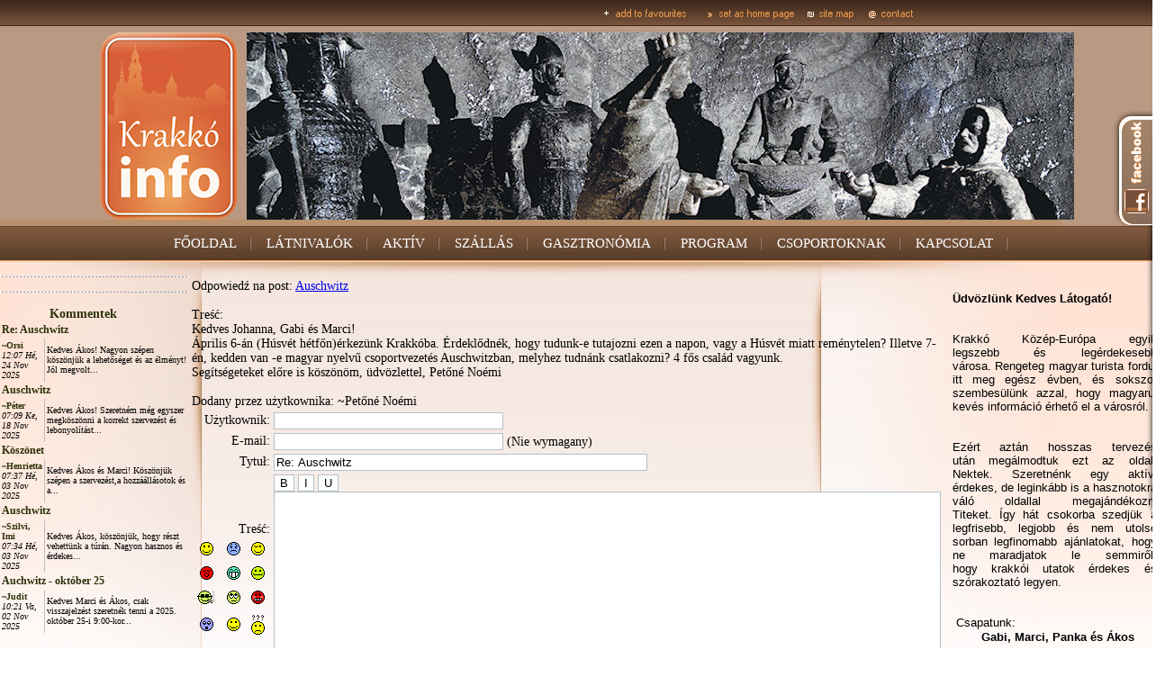

--- FILE ---
content_type: text/html; charset=UTF-8
request_url: https://krakkoinfo.hu/?forum,dodaj_post,pol,glowna,1410,0,1035,21,1,ant.html
body_size: 5753
content:
<!DOCTYPE HTML PUBLIC "-//W3C//DTD HTML 4.01 Transitional//EN" "http://www.w3.org/TR/html4/loose.dtd">
<html>
<head>
	<meta http-equiv="Content-Type" content="text/html; charset=utf-8" >	 
	<meta http-equiv="Expires" content="0" >
	<meta http-equiv="Pragma" content="no-cache" >
	<meta http-equiv="Cache-Control" content="no-cache" >
	<meta name="author" content="MATinternet Zakopane" >
	<meta name="Keywords" content="Krakkóról, lengyel,  szállás, időjárás, hotel, program, étterem, idegenvezetés, síelés, piac, dunajeci tutajozás, lengyel tátra, tátra, last minute">

	<meta name="description" content="Információk Krakkóról és a régióról: szállás, program, utazás, időjárás, éttermek, egyéni utazóknak, csoportoknak egyaránt." >
	<title>krakkoinfo.hu</title>
	<link type="text/css" href="styles/ui-lightness/jquery-ui-1.8.2.custom.css" rel="stylesheet" />	
	<style type="text/css" media="all">@import url(styles/style.css);</style>
	<script src="https://ajax.googleapis.com/ajax/libs/jquery/1/jquery.min.js"></script>
	<script src="https://code.jquery.com/jquery-migrate-1.2.1.js"></script>
	<script type="text/javascript" src="javascript/jquery-ui-1.8.2.custom.min.js"></script>
	<script src="https://mati.com.pl/cycle2.js"></script>
	<script type="text/javascript" src="javascript/photoviewer.ui.js"></script>
	<script src="javascript/scripts.js" type="text/javascript"></script>

<script type="text/javascript">

  var _gaq = _gaq || [];
  _gaq.push(['_setAccount', 'UA-1307684-51']);
  _gaq.push(['_trackPageview']);

  (function() {
    var ga = document.createElement('script'); ga.type = 'text/javascript'; ga.async = true;
    ga.src = ('https:' == document.location.protocol ? 'https://ssl' : 'http://www') + '.google-analytics.com/ga.js';
    var s = document.getElementsByTagName('script')[0]; s.parentNode.insertBefore(ga, s);
  })();

</script>
</head>
<body>


<CENTER>
<TABLE cellpadding="0" cellspacing="0" border="0">
	<TR>
		<TD colspan="3">
			<map name="naglowek"><area shape="rect" coords="659,0,770,35" href="#" onclick="javascript: window.external.AddFavorite('https://krakkoinfo.hu','krakkoinfo.hu');"><area shape="rect" coords="778,0,889,35" href="#" onClick="this.style.behavior='url(#default#homepage)'; this.setHomePage('https://krakkoinfo.hu');"><area shape="rect" coords="894,0,956,36" href="?strona,menu,pol,glowna,1410,0,1463,ant.html" alt=""><area shape="rect" coords="960,0,1029,36" href="?strona,menu,pol,glowna,1410,0,1410,ant.html" alt=""><IMG SRC="templates/grafika/naglowek.png" WIDTH="1180" HEIGHT="36" BORDER="0" ALT="" usemap="#naglowek"></map>
		</TD>
	</TR>
	<TR>
		<TD colspan="3" align="center">
			<TABLE cellpadding="0" cellspacing="0" border="0">
				<TR>
					<TD><a href="/"><img src="templates/grafika/logo2.png" width="153" height="208" hspace="10" border="0" alt=""></a></td>
					<TD>
						<div class="cycle-slideshow">
							<img src="templates/grafika/1.jpg">
							<img src="templates/grafika/2.jpg">
							<img src="templates/grafika/3.jpg">
							<img src="templates/grafika/4.jpg">
						</div>
					</td>
				</tr>
			</table>
		</TD>
	</TR>
	<TR>
		<TD colspan="3"><IMG SRC="templates/grafika/naglowek2.png" WIDTH="1180" HEIGHT="7" BORDER="0" ALT=""></TD>
	</TR>
	<TR>
		<TD colspan="3">
<div style="margin: 0 auto; text-align: center; height: 40px;"><div style="display: inline; line-height: 40px; padding: 0 16px 0 17px; background: url(templates/grafika/kreska.png); background-repeat: no-repeat; background-position: right 1px;"><a style="line-height: 36px; font-family: Microsoft Sans Serif, Trebuchet MS, Tahoma, Tw Cen MT, Georgia; font-size: 15px; text-decoration: none; color: #fff;" href="/" >FŐOLDAL</a></div><div style="display: inline; line-height: 40px; padding: 0 16px 0 17px; background: url(templates/grafika/kreska.png); background-repeat: no-repeat; background-position: right 1px;"><a style="line-height: 36px; font-family: Microsoft Sans Serif, Trebuchet MS, Tahoma, Tw Cen MT, Georgia; font-size: 15px; text-decoration: none; color: #fff;" href="?strona,menu,pol,glowna,1410,0,1404,latnivalok,ant.html "  >LÁTNIVALÓK</a></div><div style="display: inline; line-height: 40px; padding: 0 16px 0 17px; background: url(templates/grafika/kreska.png); background-repeat: no-repeat; background-position: right 1px;"><a style="line-height: 36px; font-family: Microsoft Sans Serif, Trebuchet MS, Tahoma, Tw Cen MT, Georgia; font-size: 15px; text-decoration: none; color: #fff;" href="?strona,menu,pol,glowna,1410,0,1405,aktiv,ant.html "  >AKTÍV</a></div><div style="display: inline; line-height: 40px; padding: 0 16px 0 17px; background: url(templates/grafika/kreska.png); background-repeat: no-repeat; background-position: right 1px;"><a style="line-height: 36px; font-family: Microsoft Sans Serif, Trebuchet MS, Tahoma, Tw Cen MT, Georgia; font-size: 15px; text-decoration: none; color: #fff;" href="?strona,menu,pol,glowna,1410,0,1406,szallas,ant.html "  >SZÁLLÁS</a></div><div style="display: inline; line-height: 40px; padding: 0 16px 0 17px; background: url(templates/grafika/kreska.png); background-repeat: no-repeat; background-position: right 1px;"><a style="line-height: 36px; font-family: Microsoft Sans Serif, Trebuchet MS, Tahoma, Tw Cen MT, Georgia; font-size: 15px; text-decoration: none; color: #fff;" href="?strona,menu,pol,glowna,1410,0,1407,gasztronomia,ant.html "  >GASZTRONÓMIA</a></div><div style="display: inline; line-height: 40px; padding: 0 16px 0 17px; background: url(templates/grafika/kreska.png); background-repeat: no-repeat; background-position: right 1px;"><a style="line-height: 36px; font-family: Microsoft Sans Serif, Trebuchet MS, Tahoma, Tw Cen MT, Georgia; font-size: 15px; text-decoration: none; color: #fff;" href="?strona,menu,pol,glowna,1410,0,1408,program,ant.html "  >PROGRAM</a></div><div style="display: inline; line-height: 40px; padding: 0 16px 0 17px; background: url(templates/grafika/kreska.png); background-repeat: no-repeat; background-position: right 1px;"><a style="line-height: 36px; font-family: Microsoft Sans Serif, Trebuchet MS, Tahoma, Tw Cen MT, Georgia; font-size: 15px; text-decoration: none; color: #fff;" href="?strona,menu,pol,glowna,1410,0,1409,csoportoknak,ant.html "  >CSOPORTOKNAK</a></div><div style="display: inline; line-height: 40px; padding: 0 16px 0 17px; background: url(templates/grafika/kreska.png); background-repeat: no-repeat; background-position: right 1px;"><a style="line-height: 36px; font-family: Microsoft Sans Serif, Trebuchet MS, Tahoma, Tw Cen MT, Georgia; font-size: 15px; text-decoration: none; color: #fff;" href="?strona,menu,pol,glowna,1410,0,1410,kapcsolat,ant.html " ><span class="aktualna">KAPCSOLAT </a></div></div><div class="admin"></div></TD>
	</TR>
	<TR>
		<TD colspan="3" style="background-image: url(templates/grafika/tlo_strony.png); background-position: left top; background-repeat: no-repeat; width: 1180px; min-height: 463px;" valign="top">
			<TABLE cellpadding="0" cellspacing="0" border="0" width="1180" valign="top">
				<TR>
					<TD width="224" valign="top"><BR><IMG SRC="templates/grafika/przerywana_lewa.gif"  BORDER="0" ALT=""><BR><br /><div class="admin"></div><IMG SRC="templates/grafika/przerywana_lewa.gif"  BORDER="0" ALT=""><br /><br /><span class="tytul" style="float: left; padding-left: 55px;">Kommentek</span>
						
<table width=100% cellpadding="0" cellspacing="0">
		<tr>
		<td style="padding: 2px;" colspan="2">
			<a class="tytul4" href="?strona,doc,pol,glowna,1411,0,1141,1,1411,ant.html#komentarze" style="font-size: 12px;">Re: Auschwitz</a>
		</td>
	</tr>
	<tr>
		<td style="padding: 2px; border-right: 1px solid silver;font-size: 10px;">
			<b class="menumale" style="font-size: 10px;">~Orsi</b>
			<br />
			<span class="data2" style="font-size: 10px;">12:07 Hé, 24 Nov 2025</span>
		</td>
		<td width=80% style="padding: 2px;font-size: 10px;" class="forumtresc" >
			Kedves Ákos!  
 
Nagyon szépen köszönjük a lehetőséget és az élményt! Jól megvolt...
			
		</td>
	</tr>
	<tr>
		<td style="padding: 2px;" colspan="2">
			<a class="tytul4" href="?strona,doc,pol,glowna,1411,0,1141,1,1411,ant.html#komentarze" style="font-size: 12px;">Auschwitz</a>
		</td>
	</tr>
	<tr>
		<td style="padding: 2px; border-right: 1px solid silver;font-size: 10px;">
			<b class="menumale" style="font-size: 10px;">~Péter</b>
			<br />
			<span class="data2" style="font-size: 10px;">07:09 Ke, 18 Nov 2025</span>
		</td>
		<td width=80% style="padding: 2px;font-size: 10px;" class="forumtresc" >
			Kedves Ákos! 
Szeretném még egyszer megköszönni a korrekt szervezést és lebonyolítást...
			
		</td>
	</tr>
	<tr>
		<td style="padding: 2px;" colspan="2">
			<a class="tytul4" href="?strona,doc,pol,glowna,1411,0,1141,1,1411,ant.html#komentarze" style="font-size: 12px;">Köszönet</a>
		</td>
	</tr>
	<tr>
		<td style="padding: 2px; border-right: 1px solid silver;font-size: 10px;">
			<b class="menumale" style="font-size: 10px;">~Henrietta</b>
			<br />
			<span class="data2" style="font-size: 10px;">07:37 Hé, 03 Nov 2025</span>
		</td>
		<td width=80% style="padding: 2px;font-size: 10px;" class="forumtresc" >
			Kedves Ákos és Marci! 
 
Köszönjük szépen a szervezést,a hozzáállásotok és a...
			
		</td>
	</tr>
	<tr>
		<td style="padding: 2px;" colspan="2">
			<a class="tytul4" href="?strona,doc,pol,glowna,1411,0,1141,1,1411,ant.html#komentarze" style="font-size: 12px;">Auschwitz</a>
		</td>
	</tr>
	<tr>
		<td style="padding: 2px; border-right: 1px solid silver;font-size: 10px;">
			<b class="menumale" style="font-size: 10px;">~Szilvi, Imi</b>
			<br />
			<span class="data2" style="font-size: 10px;">07:34 Hé, 03 Nov 2025</span>
		</td>
		<td width=80% style="padding: 2px;font-size: 10px;" class="forumtresc" >
			Kedves Ákos, 
 
köszönjük, hogy részt vehettünk a túrán.  
Nagyon hasznos és érdekes...
			
		</td>
	</tr>
	<tr>
		<td style="padding: 2px;" colspan="2">
			<a class="tytul4" href="?strona,doc,pol,glowna,1411,0,1141,1,1411,ant.html#komentarze" style="font-size: 12px;">Auchwitz - október 25</a>
		</td>
	</tr>
	<tr>
		<td style="padding: 2px; border-right: 1px solid silver;font-size: 10px;">
			<b class="menumale" style="font-size: 10px;">~Judit</b>
			<br />
			<span class="data2" style="font-size: 10px;">10:21 Va, 02 Nov 2025</span>
		</td>
		<td width=80% style="padding: 2px;font-size: 10px;" class="forumtresc" >
			Kedves Marci és Ákos, 
 
csak visszajelzést szeretnék tenni a 2025. október 25-i 9:00-kor...
			
		</td>
	</tr>
</table></TD>
					<TD width="688" valign="top">
						<CENTER>
							<BR>
							
<script language=javascript>
function storeCaret (textEl)
{
	if (textEl.createTextRange)
		textEl.caretPos = document.selection.createRange().duplicate();

}
function insertAtCaret (textEl, text)
{
	if (textEl.createTextRange && textEl.caretPos)
	{
		var caretPos = textEl.caretPos;
		var pom = text.replace('/','');
		var nazwa = document.getElementById(pom);
		var tmp = nazwa.value.search('/');
		if(tmp > -1)
		{
			nazwa.value =  pom;
			caretPos.text =	caretPos.text.charAt(caretPos.text.length - 1) == ' ' ?	'['+text + '] ' : '[' +text + ']';
		}
		else
		{
			nazwa.value = '/' + nazwa.value;
			caretPos.text =	caretPos.text.charAt(caretPos.text.length - 1) == ' ' ?	'['+text + '] ' : '[' +text + ']';
		}
	}
	document.forum_temat.tresc.focus();
}

function emoticon(text)
{
	if (document.forum_temat.tresc.createTextRange && document.forum_temat.tresc.caretPos)
	{
		var caretPos = document.forum_temat.tresc.caretPos;
		//nazwa.value =  pom;
		caretPos.text =	caretPos.text.charAt(caretPos.text.length - 1) == ' ' ?	text  : ' ' +text + ' ';
	}
	else
	    document.forum_temat.tresc.value  += text;
	document.forum_temat.tresc.focus();	 
	  
}
</script>

<form method=post name=forum_temat action="?forum,akcja,pol,glowna,1410,0,1,ant.html">
<CENTER>
<TABLE border=0 width="95%">
	<tr>
		<td colspan=2>
			Odpowiedź na post: <a href="?forum,post,pol,glowna,1410,0,1035,21,1,,ant.html">Auschwitz<a><br><br>
			Treść:<br>
			Kedves Johanna, Gabi és Marci!<br />
Április 6-án (Húsvét hétfőn)érkezünk Krakkóba. Érdeklődnék, hogy tudunk-e tutajozni ezen a napon, vagy a Húsvét miatt reménytelen? Illetve 7-én, kedden van -e magyar nyelvű csoportvezetés Auschwitzban, melyhez tudnánk csatlakozni? 4 fős család vagyunk.<br />
Segítségeteket előre is köszönöm, üdvözlettel, Petőné Noémi
			<br>
			<br>
			Dodany przez użytkownika: ~Petőné Noémi
			<br>
		</td>
	</tr>
		<tr>
		<td align=right>
			Użytkownik:
		</td>
		<td>
			<input type=hidden name=nadrzedny value="1035">
			<input type=hidden name=id_dzialu value="1">
			<input type=hidden name=id_tematu value="21">
							<input style="border: 1px solid #b5c0c7; background-color: white" type=text name=uzytkownik value="" size=30 >
													</td>
	</tr>
	<tr>
		<td align=right>
			E-mail:
		</td>
		<td>
			<input style="border: 1px solid #b5c0c7; background-color: white" type=text name=email value="" size=30>
			(Nie wymagany)
					</td>
	</tr>
	<tr>
		<td align=right>
			Tytuł:
		</td>
		<td>
			<input style="border: 1px solid #b5c0c7; background-color: white" type=text name=tytul value="Re: Auschwitz" size=50 >
					</td>
	</tr>
	<tr>
		<td align=right>
			Treść:<br>
			<TABLE cellSpacing=0 cellPadding=6 align=center border=0>
				<TR vAlign=center align=middle>
					<TD><A href="javascript:emoticon(':-)')"><IMG 
						src="images/ksiega/a1.gif" border=0></A></TD>
					<TD><A href="javascript:emoticon(':-(')"><IMG 
						src="images/ksiega/a2.gif" border=0></A></TD>
					<TD><A href="javascript:emoticon(';-)')"><IMG 
						src="images/ksiega/a3.gif" border=0></A></TD>
				</TR>
				<TR vAlign=center align=middle>
					<TD><A href="javascript:emoticon(':o')"><IMG 
						src="images/ksiega/a4.gif" border=0></A></TD>
					<TD><A href="javascript:emoticon(':D')"><IMG 
						src="images/ksiega/a5.gif" border=0></A></TD>
					<TD><A href="javascript:emoticon(':p')"><IMG 
						src="images/ksiega/a6.gif" border=0></A></TD>
				</TR>
				<TR vAlign=center align=middle>
					<TD><A href="javascript:emoticon(':cool:')"><IMG 
						src="images/ksiega/a7.gif" border=0></A></TD>
					<TD><A href="javascript:emoticon(':rolleyes:')"><IMG 
						src="images/ksiega/a8.gif" border=0></A></TD>
					<TD><A href="javascript:emoticon(':mad:')"><IMG 
						src="images/ksiega/a9.gif" border=0></A></TD>
				</TR>
				<TR vAlign=center align=middle>
					<TD><A href="javascript:emoticon(':eek:')"><IMG 
						src="images/ksiega/a10.gif" border=0></A></TD>
					<TD><A href="javascript:emoticon(':-)')"><IMG 
						src="images/ksiega/a1.gif" border=0></A></TD>
					<TD><A href="javascript:emoticon(':confused:')"><IMG 
						src="images/ksiega/a11.gif" border=0></A></TD>
				</TR>
				<TR align=middle>
					<TD colSpan=3></TD>
				</TR>
			</TABLE>
		</td>
		<td>
		<input style="border: 1px solid #b5c0c7; background-color: white" type=button onclick="insertAtCaret(this.form.tresc,this.form.B.value);" name="B" value="B">
		<input style="border: 1px solid #b5c0c7; background-color: white" type=button onclick="insertAtCaret(this.form.tresc,this.form.I.value);"" name="I" value="I">
		<input style="border: 1px solid #b5c0c7; background-color: white" type=button onclick="insertAtCaret(this.form.tresc,this.form.U.value);" name="U" value="U">
		<br>
			<textarea style="border: 1px solid #b5c0c7; background-color: white" name=tresc cols=90 rows=15 name=tresc ONSELECT="storeCaret(this);" ONCLICK="storeCaret(this);" ONKEYUP="storeCaret(this);"></textarea>
					</td>
	</tr>
	<tr>
		<td align=center colspan="2">
			<div>
			<div style='float:left;width 200px;'>
			<img id="captcha" src="include/securimage/securimage_show.php" alt="CAPTCHA Image" />
			</div>
			<div style='float:left;width: 200px;'>
			Írd be a képen található kódot!:<br />
			<input type="text" name="captcha_code" size="10" maxlength="6" />
			<a href="#" onclick="document.getElementById('captcha').src = 'include/securimage/securimage_show.php?' + Math.random(); return false">[ Cseréld ]</a>
			</div>
			<div style='clera: both'></div>
			</div>
					</td>
	</tr>
	<tr>
		<td></td>
		<td align=center>
			<input style="border: 1px solid #b5c0c7; background-color: white" type=submit value="Podgląd" name="forum_podglad_post">
			&nbsp;&nbsp;&nbsp;&nbsp;&nbsp;&nbsp;
			<input style="border: 1px solid #b5c0c7; background-color: white" type=submit value="Dodaj" name="forum_dodaj_post">
		</td>
	</tr>
	<tr>
		<td colspan=2>
			&nbsp;&nbsp;&nbsp;&laquo; <a href="?forum,post,pol,glowna,1410,0,1035,21,1,,ant.html">powrót do listy postów</a>
		</td>
	</tr>
</table>
</form>
</center>
						</CENTER>
					</TD>
					<TD width="268" valign="top" align="center">
						<BR>
						<TABLE border="0" width="95%"> 
<TR>
	<TD style="text-align: justify;">
 	<p style="text-align:justify"><strong><span style="font-size:small"><span style="font-family:arial">&Uuml;dv&ouml;zl&uuml;nk Kedves L&aacute;togat&oacute;!</span></span></strong><br>

&nbsp;<br>

<div style="page-break-after: always"><span style="display:none">&nbsp;</span></div>

<p style="text-align:justify"><span style="font-size:small"><span style="font-family:arial">Krakk&oacute; K&ouml;z&eacute;p-Eur&oacute;pa egyik legszebb&nbsp;&eacute;s leg&eacute;rdekesebb v&aacute;rosa.&nbsp;Rengeteg magyar turista fordul itt meg eg&eacute;sz &eacute;vben, &eacute;s sokszor szembes&uuml;l&uuml;nk azzal, hogy&nbsp;magyarul kev&eacute;s inform&aacute;ci&oacute; &eacute;rhető&nbsp;el a v&aacute;rosr&oacute;l.</span></span><br>

&nbsp;<br>

<div style="page-break-after: always"><span style="display:none">&nbsp;</span></div>

<p style="text-align:justify"><span style="font-size:small"><span style="font-family:arial">Ez&eacute;rt azt&aacute;n hosszas tervez&eacute;s ut&aacute;n&nbsp;meg&aacute;lmodtuk ezt az oldalt Nektek.&nbsp;Szeretn&eacute;nk egy akt&iacute;v, &eacute;rdekes, de legink&aacute;bb is a hasznotokra v&aacute;l&oacute; oldallal megaj&aacute;nd&eacute;kozni Titeket.&nbsp;&Iacute;gy h&aacute;t&nbsp;csokorba szedj&uuml;k a legfrisebb, legjobb &eacute;s nem utols&oacute; sorban legfinomabb aj&aacute;nlatokat, hogy ne maradjatok le semmiről, hogy&nbsp;krakk&oacute;i&nbsp;utatok&nbsp;&eacute;rdekes &eacute;s sz&oacute;rakoztat&oacute; legyen.</span></span><br>

&nbsp;<br>

<div style="page-break-after: always"><span style="display:none">&nbsp;</span></div>

&nbsp;<span style="font-size:small"><span style="font-family:arial">Csapatunk:</span></span><br>

<span style="font-size:small"><span style="font-family:arial">&nbsp;<strong>&nbsp; &nbsp; &nbsp; &nbsp;Gabi,&nbsp;Marci, Panka &eacute;s &Aacute;kos</strong><br />
<br />
&nbsp; &nbsp; &nbsp; &nbsp;&nbsp; KrakkoInfo.hu</span></span><br>

<a href="http://zakopaneinfo.hu/index.php" target="_blank"><img src='thumb/phpThumb.php?src=../UserFiles/Image/banery/no_link/zakopaneinf.jpg&h=&w=&f=jpg&iar=1' border=0 alt='' vspace='' hspace='' style="height:218px; width:170px" align=''></a><br>
 					
 	</TD>
</TR>
</TABLE>		  

 

 
						<center><TABLE border="0" width="95%"> 
<TR>
	<TD style="text-align: justify;">
 	&nbsp;<br>

&nbsp;&nbsp;<br>

<div style="page-break-after: always;"><span style="display:none">&nbsp;</span></div>

&nbsp;<br>

&nbsp;<br>

&nbsp;<br>

&nbsp;<strong><span style="color:rgb(51, 51, 153)">HASZNOS LINKEK</span></strong><br>

&nbsp;<br>

<div style="page-break-after: always;"><span style="display:none">&nbsp;</span></div>

&nbsp;<a href="http://www.magas-tatra.info/" target="_blank"><img src='thumb/phpThumb.php?src=../UserFiles/Image/banery/no_link/Arpi.jpg&h=&w=&f=jpg&iar=1' border=0 alt='' vspace='' hspace='' style="height:117px; width:240px" align=''></a><br>
 					
 	</TD>
</TR>
</TABLE>		  

 

 </center>
					</TD>
				</TR>
			</TABLE>
		</TD>
	</TR>
</TABLE>
<span class="stopka">
<div>
﻿2013-02-20 -tól te vagy a(z) <B>96818802</B> látogató
</div>
1999-2026 &copy; <A class="stopka" HREF="http://www.mati.com.pl">MATinternet</A> <a class="stopka" href="http://z-ne.pl" title="Zakopane">Zakopane</a> :: Powered by AntCms
<BR><BR>
Tilos a Honlap bármely tartalmának sokszorosítása, másolása, publikálása, módosítása. E tilalom alá esik különösen a Honlapon található összes szöveg, kép, grafika, embléma, fotó, hang- és videoanyag vagy ezek állóképei. Úgyszintén tilos a Honlapon található anyagok használata bármely más honlapon vagy számítógépes hálózaton. 
</span></CENTER>
<div class="facebook"> 
	<div style="color:#FFF; float: right; padding-top:3px"> 
		<iframe src="https://www.facebook.com/plugins/likebox.php?href=http%3A%2F%2Fwww.facebook.com%2Fpages%2FZakopane-Poland%2FKrakkoInfo%2F471736209548005&amp;width=205&amp;colorscheme=light&amp;connections=10&amp;stream=true&amp;header=true&amp;height=587" scrolling="no" frameborder="0" style="border:none; overflow:hidden; width:203px; height:430px;background-color: white; margin-right: 4px; margin-top: 12px;" allowTransparency="true"></iframe>
	</div> 
</div>
</body>
</html>